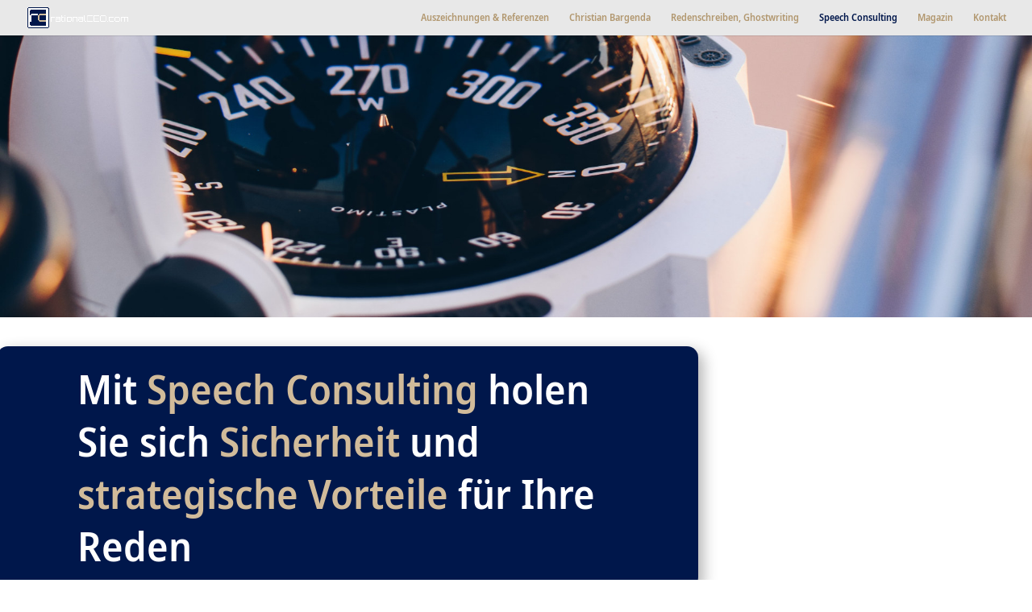

--- FILE ---
content_type: text/css
request_url: https://rationalceo.com/wp-content/et-cache/1096/et-core-unified-deferred-1096.min.css?ver=1764952328
body_size: 6983
content:
@font-face{font-family:"Noto Sans SemiCondensed SemiBold";font-display:swap;src:url("https://rationalceo.com/wp-content/uploads/et-fonts/NotoSans-SemiCondensedSemiBold.ttf") format("truetype")}@font-face{font-family:"Noto Sans SemiCondensed";font-display:swap;src:url("https://rationalceo.com/wp-content/uploads/et-fonts/NotoSans-SemiCondensed.ttf") format("truetype")}@font-face{font-family:"Noto Sans SemiCondensedBold";font-display:swap;src:url("https://rationalceo.com/wp-content/uploads/et-fonts/NotoSans-SemiCondensedBold.ttf") format("truetype")}div.et_pb_section.et_pb_section_2{background-image:url(https://rationalceo.com/wp-content/uploads/2022/01/Executive-Storytelling-schafft-Verbindung-rationalCEO-SW.jpg)!important}.et_pb_section_2.et_pb_section{padding-top:10px}.et_pb_row_2.et_pb_row,.et_pb_row_3.et_pb_row{padding-bottom:0px!important;margin-top:0px!important;margin-right:auto!important;margin-bottom:0px!important;margin-left:auto!important;padding-bottom:0px}.et_pb_row_2,body #page-container .et-db #et-boc .et-l .et_pb_row_2.et_pb_row,body.et_pb_pagebuilder_layout.single #page-container #et-boc .et-l .et_pb_row_2.et_pb_row,body.et_pb_pagebuilder_layout.single.et_full_width_page #page-container #et-boc .et-l .et_pb_row_2.et_pb_row,.et_pb_row_3,body #page-container .et-db #et-boc .et-l .et_pb_row_3.et_pb_row,body.et_pb_pagebuilder_layout.single #page-container #et-boc .et-l .et_pb_row_3.et_pb_row,body.et_pb_pagebuilder_layout.single.et_full_width_page #page-container #et-boc .et-l .et_pb_row_3.et_pb_row{width:85%;max-width:1920px}.et_pb_text_7 h1{font-family:'Noto Sans SemiCondensed SemiBold',Helvetica,Arial,Lucida,sans-serif;font-size:50px;color:#00174b!important;line-height:1.3em;text-align:center}.et_pb_text_7 h2{font-family:'Arial',Helvetica,Arial,Lucida,sans-serif;font-size:50px;color:#FFFFFF!important;line-height:1.3em}.et_pb_text_7 h3,.et_pb_text_8 h3,.et_pb_text_9 h3,.et_pb_text_10 h3,.et_pb_text_11 h3,.et_pb_text_12 h3{font-family:'Arial',Helvetica,Arial,Lucida,sans-serif;font-size:50px;color:#FFFFFF!important;line-height:1.2em}.et_pb_text_7{background-color:#FFFFFF;border-radius:14px 14px 14px 14px;overflow:hidden;border-width:2px;border-color:#b29870;padding-top:21px!important;padding-right:100px!important;padding-bottom:10px!important;padding-left:100px!important;margin-right:-100px!important;margin-left:-100px!important;width:80%;box-shadow:6px 6px 18px 0px rgba(0,0,0,0.3)}.et_pb_text_8.et_pb_text,.et_pb_text_8.et_pb_text ul li,.et_pb_text_8.et_pb_text ol li>ul li,.et_pb_text_9.et_pb_text,.et_pb_text_9.et_pb_text ul li,.et_pb_text_9.et_pb_text ol li>ul li,.et_pb_text_10.et_pb_text,.et_pb_text_10.et_pb_text ul li,.et_pb_text_10.et_pb_text ol li>ul li,.et_pb_text_11.et_pb_text,.et_pb_text_11.et_pb_text ul li,.et_pb_text_11.et_pb_text ol li>ul li,.et_pb_text_12.et_pb_text,.et_pb_text_12.et_pb_text ul li,.et_pb_text_12.et_pb_text ol li>ul li,.et_pb_text_13.et_pb_text{color:#00174b!important}.et_pb_text_8,.et_pb_text_9,.et_pb_text_10,.et_pb_text_11{line-height:1.3em;font-size:19px;line-height:1.3em;margin-bottom:12px!important;margin-left:3px!important;width:100%}.et_pb_text_8 ul li,.et_pb_text_9 ul li,.et_pb_text_10 ul li,.et_pb_text_11 ul li{line-height:1.3em;font-family:'Noto Sans SemiCondensed',Helvetica,Arial,Lucida,sans-serif;font-size:19px;line-height:1.3em}.et_pb_text_8 h2,.et_pb_text_9 h2,.et_pb_text_10 h2,.et_pb_text_11 h2{font-family:'Noto Sans SemiCondensedBold',Helvetica,Arial,Lucida,sans-serif;font-size:19px;color:#00174b!important;line-height:1.4em}.et_pb_text_12{line-height:1.4em;font-family:'Noto Sans SemiCondensed',Helvetica,Arial,Lucida,sans-serif;font-size:19px;line-height:1.4em;background-color:#FFFFFF;border-radius:14px 14px 14px 14px;overflow:hidden;border-width:2px;border-color:#b29870;padding-top:25px!important;padding-right:25px!important;padding-bottom:25px!important;padding-left:25px!important;width:100%;box-shadow:6px 6px 18px 0px rgba(0,0,0,0.3)}.et_pb_text_12 ul li{line-height:1.4em;font-family:'Noto Sans SemiCondensed',Helvetica,Arial,Lucida,sans-serif;font-size:19px;line-height:1.4em}.et_pb_text_12 h2{font-family:'Noto Sans SemiCondensedBold',Helvetica,Arial,Lucida,sans-serif;font-size:19px;color:#FFFFFF!important;line-height:1.4em}.et_pb_button_1_wrapper .et_pb_button_1,.et_pb_button_1_wrapper .et_pb_button_1:hover{padding-top:15px!important;padding-right:49px!important;padding-bottom:12px!important;padding-left:21px!important}.et_pb_button_1_wrapper{margin-top:50px!important;margin-bottom:5px!important}body #page-container .et_pb_section .et_pb_button_1{color:#ffffff!important;border-width:0px!important;border-radius:14px;font-size:19px;font-family:'Noto Sans SemiCondensedBold',Helvetica,Arial,Lucida,sans-serif!important;background-color:#00174b}body #page-container .et_pb_section .et_pb_button_1:hover:after{margin-left:.3em;left:auto;margin-left:.3em}body #page-container .et_pb_section .et_pb_button_1:after{color:#d1bb9a;line-height:inherit;font-size:inherit!important;opacity:1;margin-left:.3em;left:auto;font-family:FontAwesome!important;font-weight:400!important}body #page-container .et_pb_section .et_pb_button_1:hover{background-image:initial;background-color:#d1bb9a}.et_pb_button_1{transition:background-color 300ms ease 0ms}.et_pb_button_1,.et_pb_button_1:after{transition:all 300ms ease 0ms}.et_pb_text_13{line-height:1.4em;font-family:'Noto Sans SemiCondensed',Helvetica,Arial,Lucida,sans-serif;font-size:13px;line-height:1.4em}.et_pb_image_1 .et_pb_image_wrap{border-radius:14px 14px 14px 14px;overflow:hidden;border-width:2px;border-color:#00174b;box-shadow:6px 6px 18px 0px rgba(0,0,0,0.3)}.et_pb_image_1{margin-top:10px!important;text-align:center}@media only screen and (max-width:980px){.et_pb_text_7 h1{font-size:30px}.et_pb_text_7 h2{font-size:28px}.et_pb_text_7{padding-right:20px!important;padding-left:20px!important;margin-right:0px!important;margin-left:0px!important}.et_pb_button_1_wrapper{margin-top:30px!important}body #page-container .et_pb_section .et_pb_button_1:after{line-height:inherit;font-size:inherit!important;margin-left:.3em;left:auto;display:inline-block;opacity:1;content:attr(data-icon);font-family:FontAwesome!important;font-weight:400!important}body #page-container .et_pb_section .et_pb_button_1:before{display:none}body #page-container .et_pb_section .et_pb_button_1:hover:after{margin-left:.3em;left:auto;margin-left:.3em}.et_pb_image_1 .et_pb_image_wrap img{width:auto}}@media only screen and (max-width:767px){.et_pb_text_7 h1{font-size:25px}.et_pb_text_7 h2{font-size:28px}.et_pb_text_7{padding-right:20px!important;padding-left:20px!important;margin-right:0px!important;margin-left:0px!important}.et_pb_button_1_wrapper{margin-top:30px!important}body #page-container .et_pb_section .et_pb_button_1:after{line-height:inherit;font-size:inherit!important;margin-left:.3em;left:auto;display:inline-block;opacity:1;content:attr(data-icon);font-family:FontAwesome!important;font-weight:400!important}body #page-container .et_pb_section .et_pb_button_1:before{display:none}body #page-container .et_pb_section .et_pb_button_1:hover:after{margin-left:.3em;left:auto;margin-left:.3em}.et_pb_image_1 .et_pb_image_wrap img{width:auto}}